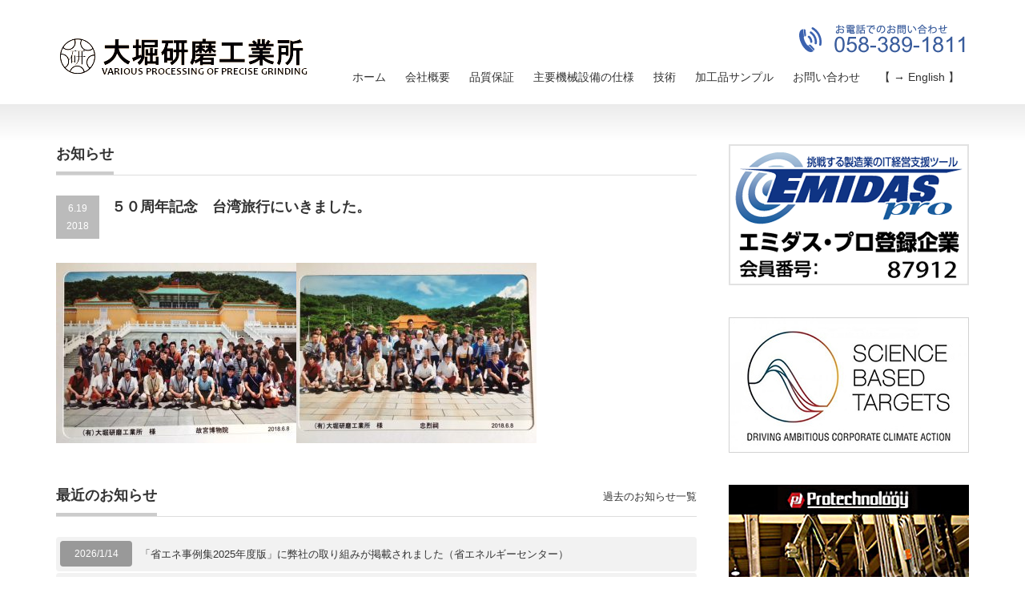

--- FILE ---
content_type: text/html; charset=UTF-8
request_url: https://www.ohorikenma.co.jp/news/%EF%BC%95%EF%BC%90%E5%91%A8%E5%B9%B4%E8%A8%98%E5%BF%B5%E3%80%80%E5%8F%B0%E6%B9%BE%E6%97%85%E8%A1%8C%E3%81%AB%E3%81%84%E3%81%8D%E3%81%BE%E3%81%97%E3%81%9F%E3%80%82
body_size: 11459
content:
<!DOCTYPE html PUBLIC "-//W3C//DTD XHTML 1.1//EN" "http://www.w3.org/TR/xhtml11/DTD/xhtml11.dtd">
<!--[if lt IE 9]><html xmlns="http://www.w3.org/1999/xhtml" class="ie"><![endif]-->
<!--[if (gt IE 9)|!(IE)]><!--><html xmlns="http://www.w3.org/1999/xhtml"><!--<![endif]-->
<head profile="http://gmpg.org/xfn/11">
<meta http-equiv="Content-Type" content="text/html; charset=UTF-8" />
<meta http-equiv="X-UA-Compatible" content="IE=edge,chrome=1" />
<meta name="viewport" content="width=device-width,initial-scale=1.0" />
<title>５０周年記念　台湾旅行にいきました。 - 大堀研磨工業所大堀研磨工業所</title>
<meta name="description" content="..." />
<link rel="alternate" type="application/rss+xml" title="大堀研磨工業所 RSS Feed" href="https://www.ohorikenma.co.jp/feed" />
<link rel="alternate" type="application/atom+xml" title="大堀研磨工業所 Atom Feed" href="https://www.ohorikenma.co.jp/feed/atom" /> 
<link rel="pingback" href="https://www.ohorikenma.co.jp/wp/xmlrpc.php" />


 
<meta name='robots' content='index, follow, max-image-preview:large, max-snippet:-1, max-video-preview:-1' />

	<!-- This site is optimized with the Yoast SEO plugin v26.7 - https://yoast.com/wordpress/plugins/seo/ -->
	<link rel="canonical" href="https://www.ohorikenma.co.jp/news/５０周年記念　台湾旅行にいきました。" />
	<meta property="og:locale" content="ja_JP" />
	<meta property="og:type" content="article" />
	<meta property="og:title" content="５０周年記念　台湾旅行にいきました。 - 大堀研磨工業所" />
	<meta property="og:url" content="https://www.ohorikenma.co.jp/news/５０周年記念　台湾旅行にいきました。" />
	<meta property="og:site_name" content="大堀研磨工業所" />
	<meta property="article:modified_time" content="2020-11-26T00:45:15+00:00" />
	<meta property="og:image" content="https://www.ohorikenma.co.jp/wp/wp-content/uploads/2018/06/2-1-300x225.jpg" />
	<meta name="twitter:card" content="summary_large_image" />
	<script type="application/ld+json" class="yoast-schema-graph">{"@context":"https://schema.org","@graph":[{"@type":"WebPage","@id":"https://www.ohorikenma.co.jp/news/%ef%bc%95%ef%bc%90%e5%91%a8%e5%b9%b4%e8%a8%98%e5%bf%b5%e3%80%80%e5%8f%b0%e6%b9%be%e6%97%85%e8%a1%8c%e3%81%ab%e3%81%84%e3%81%8d%e3%81%be%e3%81%97%e3%81%9f%e3%80%82","url":"https://www.ohorikenma.co.jp/news/%ef%bc%95%ef%bc%90%e5%91%a8%e5%b9%b4%e8%a8%98%e5%bf%b5%e3%80%80%e5%8f%b0%e6%b9%be%e6%97%85%e8%a1%8c%e3%81%ab%e3%81%84%e3%81%8d%e3%81%be%e3%81%97%e3%81%9f%e3%80%82","name":"５０周年記念　台湾旅行にいきました。 - 大堀研磨工業所","isPartOf":{"@id":"https://www.ohorikenma.co.jp/#website"},"primaryImageOfPage":{"@id":"https://www.ohorikenma.co.jp/news/%ef%bc%95%ef%bc%90%e5%91%a8%e5%b9%b4%e8%a8%98%e5%bf%b5%e3%80%80%e5%8f%b0%e6%b9%be%e6%97%85%e8%a1%8c%e3%81%ab%e3%81%84%e3%81%8d%e3%81%be%e3%81%97%e3%81%9f%e3%80%82#primaryimage"},"image":{"@id":"https://www.ohorikenma.co.jp/news/%ef%bc%95%ef%bc%90%e5%91%a8%e5%b9%b4%e8%a8%98%e5%bf%b5%e3%80%80%e5%8f%b0%e6%b9%be%e6%97%85%e8%a1%8c%e3%81%ab%e3%81%84%e3%81%8d%e3%81%be%e3%81%97%e3%81%9f%e3%80%82#primaryimage"},"thumbnailUrl":"https://www.ohorikenma.co.jp/wp/wp-content/uploads/2018/06/2-1-300x225.jpg","datePublished":"2018-06-19T06:59:17+00:00","dateModified":"2020-11-26T00:45:15+00:00","breadcrumb":{"@id":"https://www.ohorikenma.co.jp/news/%ef%bc%95%ef%bc%90%e5%91%a8%e5%b9%b4%e8%a8%98%e5%bf%b5%e3%80%80%e5%8f%b0%e6%b9%be%e6%97%85%e8%a1%8c%e3%81%ab%e3%81%84%e3%81%8d%e3%81%be%e3%81%97%e3%81%9f%e3%80%82#breadcrumb"},"inLanguage":"ja","potentialAction":[{"@type":"ReadAction","target":["https://www.ohorikenma.co.jp/news/%ef%bc%95%ef%bc%90%e5%91%a8%e5%b9%b4%e8%a8%98%e5%bf%b5%e3%80%80%e5%8f%b0%e6%b9%be%e6%97%85%e8%a1%8c%e3%81%ab%e3%81%84%e3%81%8d%e3%81%be%e3%81%97%e3%81%9f%e3%80%82"]}]},{"@type":"ImageObject","inLanguage":"ja","@id":"https://www.ohorikenma.co.jp/news/%ef%bc%95%ef%bc%90%e5%91%a8%e5%b9%b4%e8%a8%98%e5%bf%b5%e3%80%80%e5%8f%b0%e6%b9%be%e6%97%85%e8%a1%8c%e3%81%ab%e3%81%84%e3%81%8d%e3%81%be%e3%81%97%e3%81%9f%e3%80%82#primaryimage","url":"https://www.ohorikenma.co.jp/wp/wp-content/uploads/2018/06/2-1-300x225.jpg","contentUrl":"https://www.ohorikenma.co.jp/wp/wp-content/uploads/2018/06/2-1-300x225.jpg"},{"@type":"BreadcrumbList","@id":"https://www.ohorikenma.co.jp/news/%ef%bc%95%ef%bc%90%e5%91%a8%e5%b9%b4%e8%a8%98%e5%bf%b5%e3%80%80%e5%8f%b0%e6%b9%be%e6%97%85%e8%a1%8c%e3%81%ab%e3%81%84%e3%81%8d%e3%81%be%e3%81%97%e3%81%9f%e3%80%82#breadcrumb","itemListElement":[{"@type":"ListItem","position":1,"name":"ホーム","item":"https://www.ohorikenma.co.jp/"},{"@type":"ListItem","position":2,"name":"お知らせ","item":"https://www.ohorikenma.co.jp/news"},{"@type":"ListItem","position":3,"name":"５０周年記念　台湾旅行にいきました。"}]},{"@type":"WebSite","@id":"https://www.ohorikenma.co.jp/#website","url":"https://www.ohorikenma.co.jp/","name":"大堀研磨工業所","description":"","potentialAction":[{"@type":"SearchAction","target":{"@type":"EntryPoint","urlTemplate":"https://www.ohorikenma.co.jp/?s={search_term_string}"},"query-input":{"@type":"PropertyValueSpecification","valueRequired":true,"valueName":"search_term_string"}}],"inLanguage":"ja"}]}</script>
	<!-- / Yoast SEO plugin. -->


<link rel="alternate" title="oEmbed (JSON)" type="application/json+oembed" href="https://www.ohorikenma.co.jp/wp-json/oembed/1.0/embed?url=https%3A%2F%2Fwww.ohorikenma.co.jp%2Fnews%2F%25ef%25bc%2595%25ef%25bc%2590%25e5%2591%25a8%25e5%25b9%25b4%25e8%25a8%2598%25e5%25bf%25b5%25e3%2580%2580%25e5%258f%25b0%25e6%25b9%25be%25e6%2597%2585%25e8%25a1%258c%25e3%2581%25ab%25e3%2581%2584%25e3%2581%258d%25e3%2581%25be%25e3%2581%2597%25e3%2581%259f%25e3%2580%2582" />
<link rel="alternate" title="oEmbed (XML)" type="text/xml+oembed" href="https://www.ohorikenma.co.jp/wp-json/oembed/1.0/embed?url=https%3A%2F%2Fwww.ohorikenma.co.jp%2Fnews%2F%25ef%25bc%2595%25ef%25bc%2590%25e5%2591%25a8%25e5%25b9%25b4%25e8%25a8%2598%25e5%25bf%25b5%25e3%2580%2580%25e5%258f%25b0%25e6%25b9%25be%25e6%2597%2585%25e8%25a1%258c%25e3%2581%25ab%25e3%2581%2584%25e3%2581%258d%25e3%2581%25be%25e3%2581%2597%25e3%2581%259f%25e3%2580%2582&#038;format=xml" />
		<!-- This site uses the Google Analytics by MonsterInsights plugin v9.11.1 - Using Analytics tracking - https://www.monsterinsights.com/ -->
		<!-- Note: MonsterInsights is not currently configured on this site. The site owner needs to authenticate with Google Analytics in the MonsterInsights settings panel. -->
					<!-- No tracking code set -->
				<!-- / Google Analytics by MonsterInsights -->
		<style id='wp-img-auto-sizes-contain-inline-css' type='text/css'>
img:is([sizes=auto i],[sizes^="auto," i]){contain-intrinsic-size:3000px 1500px}
/*# sourceURL=wp-img-auto-sizes-contain-inline-css */
</style>
<style id='wp-emoji-styles-inline-css' type='text/css'>

	img.wp-smiley, img.emoji {
		display: inline !important;
		border: none !important;
		box-shadow: none !important;
		height: 1em !important;
		width: 1em !important;
		margin: 0 0.07em !important;
		vertical-align: -0.1em !important;
		background: none !important;
		padding: 0 !important;
	}
/*# sourceURL=wp-emoji-styles-inline-css */
</style>
<style id='wp-block-library-inline-css' type='text/css'>
:root{--wp-block-synced-color:#7a00df;--wp-block-synced-color--rgb:122,0,223;--wp-bound-block-color:var(--wp-block-synced-color);--wp-editor-canvas-background:#ddd;--wp-admin-theme-color:#007cba;--wp-admin-theme-color--rgb:0,124,186;--wp-admin-theme-color-darker-10:#006ba1;--wp-admin-theme-color-darker-10--rgb:0,107,160.5;--wp-admin-theme-color-darker-20:#005a87;--wp-admin-theme-color-darker-20--rgb:0,90,135;--wp-admin-border-width-focus:2px}@media (min-resolution:192dpi){:root{--wp-admin-border-width-focus:1.5px}}.wp-element-button{cursor:pointer}:root .has-very-light-gray-background-color{background-color:#eee}:root .has-very-dark-gray-background-color{background-color:#313131}:root .has-very-light-gray-color{color:#eee}:root .has-very-dark-gray-color{color:#313131}:root .has-vivid-green-cyan-to-vivid-cyan-blue-gradient-background{background:linear-gradient(135deg,#00d084,#0693e3)}:root .has-purple-crush-gradient-background{background:linear-gradient(135deg,#34e2e4,#4721fb 50%,#ab1dfe)}:root .has-hazy-dawn-gradient-background{background:linear-gradient(135deg,#faaca8,#dad0ec)}:root .has-subdued-olive-gradient-background{background:linear-gradient(135deg,#fafae1,#67a671)}:root .has-atomic-cream-gradient-background{background:linear-gradient(135deg,#fdd79a,#004a59)}:root .has-nightshade-gradient-background{background:linear-gradient(135deg,#330968,#31cdcf)}:root .has-midnight-gradient-background{background:linear-gradient(135deg,#020381,#2874fc)}:root{--wp--preset--font-size--normal:16px;--wp--preset--font-size--huge:42px}.has-regular-font-size{font-size:1em}.has-larger-font-size{font-size:2.625em}.has-normal-font-size{font-size:var(--wp--preset--font-size--normal)}.has-huge-font-size{font-size:var(--wp--preset--font-size--huge)}.has-text-align-center{text-align:center}.has-text-align-left{text-align:left}.has-text-align-right{text-align:right}.has-fit-text{white-space:nowrap!important}#end-resizable-editor-section{display:none}.aligncenter{clear:both}.items-justified-left{justify-content:flex-start}.items-justified-center{justify-content:center}.items-justified-right{justify-content:flex-end}.items-justified-space-between{justify-content:space-between}.screen-reader-text{border:0;clip-path:inset(50%);height:1px;margin:-1px;overflow:hidden;padding:0;position:absolute;width:1px;word-wrap:normal!important}.screen-reader-text:focus{background-color:#ddd;clip-path:none;color:#444;display:block;font-size:1em;height:auto;left:5px;line-height:normal;padding:15px 23px 14px;text-decoration:none;top:5px;width:auto;z-index:100000}html :where(.has-border-color){border-style:solid}html :where([style*=border-top-color]){border-top-style:solid}html :where([style*=border-right-color]){border-right-style:solid}html :where([style*=border-bottom-color]){border-bottom-style:solid}html :where([style*=border-left-color]){border-left-style:solid}html :where([style*=border-width]){border-style:solid}html :where([style*=border-top-width]){border-top-style:solid}html :where([style*=border-right-width]){border-right-style:solid}html :where([style*=border-bottom-width]){border-bottom-style:solid}html :where([style*=border-left-width]){border-left-style:solid}html :where(img[class*=wp-image-]){height:auto;max-width:100%}:where(figure){margin:0 0 1em}html :where(.is-position-sticky){--wp-admin--admin-bar--position-offset:var(--wp-admin--admin-bar--height,0px)}@media screen and (max-width:600px){html :where(.is-position-sticky){--wp-admin--admin-bar--position-offset:0px}}

/*# sourceURL=wp-block-library-inline-css */
</style><style id='global-styles-inline-css' type='text/css'>
:root{--wp--preset--aspect-ratio--square: 1;--wp--preset--aspect-ratio--4-3: 4/3;--wp--preset--aspect-ratio--3-4: 3/4;--wp--preset--aspect-ratio--3-2: 3/2;--wp--preset--aspect-ratio--2-3: 2/3;--wp--preset--aspect-ratio--16-9: 16/9;--wp--preset--aspect-ratio--9-16: 9/16;--wp--preset--color--black: #000000;--wp--preset--color--cyan-bluish-gray: #abb8c3;--wp--preset--color--white: #ffffff;--wp--preset--color--pale-pink: #f78da7;--wp--preset--color--vivid-red: #cf2e2e;--wp--preset--color--luminous-vivid-orange: #ff6900;--wp--preset--color--luminous-vivid-amber: #fcb900;--wp--preset--color--light-green-cyan: #7bdcb5;--wp--preset--color--vivid-green-cyan: #00d084;--wp--preset--color--pale-cyan-blue: #8ed1fc;--wp--preset--color--vivid-cyan-blue: #0693e3;--wp--preset--color--vivid-purple: #9b51e0;--wp--preset--gradient--vivid-cyan-blue-to-vivid-purple: linear-gradient(135deg,rgb(6,147,227) 0%,rgb(155,81,224) 100%);--wp--preset--gradient--light-green-cyan-to-vivid-green-cyan: linear-gradient(135deg,rgb(122,220,180) 0%,rgb(0,208,130) 100%);--wp--preset--gradient--luminous-vivid-amber-to-luminous-vivid-orange: linear-gradient(135deg,rgb(252,185,0) 0%,rgb(255,105,0) 100%);--wp--preset--gradient--luminous-vivid-orange-to-vivid-red: linear-gradient(135deg,rgb(255,105,0) 0%,rgb(207,46,46) 100%);--wp--preset--gradient--very-light-gray-to-cyan-bluish-gray: linear-gradient(135deg,rgb(238,238,238) 0%,rgb(169,184,195) 100%);--wp--preset--gradient--cool-to-warm-spectrum: linear-gradient(135deg,rgb(74,234,220) 0%,rgb(151,120,209) 20%,rgb(207,42,186) 40%,rgb(238,44,130) 60%,rgb(251,105,98) 80%,rgb(254,248,76) 100%);--wp--preset--gradient--blush-light-purple: linear-gradient(135deg,rgb(255,206,236) 0%,rgb(152,150,240) 100%);--wp--preset--gradient--blush-bordeaux: linear-gradient(135deg,rgb(254,205,165) 0%,rgb(254,45,45) 50%,rgb(107,0,62) 100%);--wp--preset--gradient--luminous-dusk: linear-gradient(135deg,rgb(255,203,112) 0%,rgb(199,81,192) 50%,rgb(65,88,208) 100%);--wp--preset--gradient--pale-ocean: linear-gradient(135deg,rgb(255,245,203) 0%,rgb(182,227,212) 50%,rgb(51,167,181) 100%);--wp--preset--gradient--electric-grass: linear-gradient(135deg,rgb(202,248,128) 0%,rgb(113,206,126) 100%);--wp--preset--gradient--midnight: linear-gradient(135deg,rgb(2,3,129) 0%,rgb(40,116,252) 100%);--wp--preset--font-size--small: 13px;--wp--preset--font-size--medium: 20px;--wp--preset--font-size--large: 36px;--wp--preset--font-size--x-large: 42px;--wp--preset--spacing--20: 0.44rem;--wp--preset--spacing--30: 0.67rem;--wp--preset--spacing--40: 1rem;--wp--preset--spacing--50: 1.5rem;--wp--preset--spacing--60: 2.25rem;--wp--preset--spacing--70: 3.38rem;--wp--preset--spacing--80: 5.06rem;--wp--preset--shadow--natural: 6px 6px 9px rgba(0, 0, 0, 0.2);--wp--preset--shadow--deep: 12px 12px 50px rgba(0, 0, 0, 0.4);--wp--preset--shadow--sharp: 6px 6px 0px rgba(0, 0, 0, 0.2);--wp--preset--shadow--outlined: 6px 6px 0px -3px rgb(255, 255, 255), 6px 6px rgb(0, 0, 0);--wp--preset--shadow--crisp: 6px 6px 0px rgb(0, 0, 0);}:where(.is-layout-flex){gap: 0.5em;}:where(.is-layout-grid){gap: 0.5em;}body .is-layout-flex{display: flex;}.is-layout-flex{flex-wrap: wrap;align-items: center;}.is-layout-flex > :is(*, div){margin: 0;}body .is-layout-grid{display: grid;}.is-layout-grid > :is(*, div){margin: 0;}:where(.wp-block-columns.is-layout-flex){gap: 2em;}:where(.wp-block-columns.is-layout-grid){gap: 2em;}:where(.wp-block-post-template.is-layout-flex){gap: 1.25em;}:where(.wp-block-post-template.is-layout-grid){gap: 1.25em;}.has-black-color{color: var(--wp--preset--color--black) !important;}.has-cyan-bluish-gray-color{color: var(--wp--preset--color--cyan-bluish-gray) !important;}.has-white-color{color: var(--wp--preset--color--white) !important;}.has-pale-pink-color{color: var(--wp--preset--color--pale-pink) !important;}.has-vivid-red-color{color: var(--wp--preset--color--vivid-red) !important;}.has-luminous-vivid-orange-color{color: var(--wp--preset--color--luminous-vivid-orange) !important;}.has-luminous-vivid-amber-color{color: var(--wp--preset--color--luminous-vivid-amber) !important;}.has-light-green-cyan-color{color: var(--wp--preset--color--light-green-cyan) !important;}.has-vivid-green-cyan-color{color: var(--wp--preset--color--vivid-green-cyan) !important;}.has-pale-cyan-blue-color{color: var(--wp--preset--color--pale-cyan-blue) !important;}.has-vivid-cyan-blue-color{color: var(--wp--preset--color--vivid-cyan-blue) !important;}.has-vivid-purple-color{color: var(--wp--preset--color--vivid-purple) !important;}.has-black-background-color{background-color: var(--wp--preset--color--black) !important;}.has-cyan-bluish-gray-background-color{background-color: var(--wp--preset--color--cyan-bluish-gray) !important;}.has-white-background-color{background-color: var(--wp--preset--color--white) !important;}.has-pale-pink-background-color{background-color: var(--wp--preset--color--pale-pink) !important;}.has-vivid-red-background-color{background-color: var(--wp--preset--color--vivid-red) !important;}.has-luminous-vivid-orange-background-color{background-color: var(--wp--preset--color--luminous-vivid-orange) !important;}.has-luminous-vivid-amber-background-color{background-color: var(--wp--preset--color--luminous-vivid-amber) !important;}.has-light-green-cyan-background-color{background-color: var(--wp--preset--color--light-green-cyan) !important;}.has-vivid-green-cyan-background-color{background-color: var(--wp--preset--color--vivid-green-cyan) !important;}.has-pale-cyan-blue-background-color{background-color: var(--wp--preset--color--pale-cyan-blue) !important;}.has-vivid-cyan-blue-background-color{background-color: var(--wp--preset--color--vivid-cyan-blue) !important;}.has-vivid-purple-background-color{background-color: var(--wp--preset--color--vivid-purple) !important;}.has-black-border-color{border-color: var(--wp--preset--color--black) !important;}.has-cyan-bluish-gray-border-color{border-color: var(--wp--preset--color--cyan-bluish-gray) !important;}.has-white-border-color{border-color: var(--wp--preset--color--white) !important;}.has-pale-pink-border-color{border-color: var(--wp--preset--color--pale-pink) !important;}.has-vivid-red-border-color{border-color: var(--wp--preset--color--vivid-red) !important;}.has-luminous-vivid-orange-border-color{border-color: var(--wp--preset--color--luminous-vivid-orange) !important;}.has-luminous-vivid-amber-border-color{border-color: var(--wp--preset--color--luminous-vivid-amber) !important;}.has-light-green-cyan-border-color{border-color: var(--wp--preset--color--light-green-cyan) !important;}.has-vivid-green-cyan-border-color{border-color: var(--wp--preset--color--vivid-green-cyan) !important;}.has-pale-cyan-blue-border-color{border-color: var(--wp--preset--color--pale-cyan-blue) !important;}.has-vivid-cyan-blue-border-color{border-color: var(--wp--preset--color--vivid-cyan-blue) !important;}.has-vivid-purple-border-color{border-color: var(--wp--preset--color--vivid-purple) !important;}.has-vivid-cyan-blue-to-vivid-purple-gradient-background{background: var(--wp--preset--gradient--vivid-cyan-blue-to-vivid-purple) !important;}.has-light-green-cyan-to-vivid-green-cyan-gradient-background{background: var(--wp--preset--gradient--light-green-cyan-to-vivid-green-cyan) !important;}.has-luminous-vivid-amber-to-luminous-vivid-orange-gradient-background{background: var(--wp--preset--gradient--luminous-vivid-amber-to-luminous-vivid-orange) !important;}.has-luminous-vivid-orange-to-vivid-red-gradient-background{background: var(--wp--preset--gradient--luminous-vivid-orange-to-vivid-red) !important;}.has-very-light-gray-to-cyan-bluish-gray-gradient-background{background: var(--wp--preset--gradient--very-light-gray-to-cyan-bluish-gray) !important;}.has-cool-to-warm-spectrum-gradient-background{background: var(--wp--preset--gradient--cool-to-warm-spectrum) !important;}.has-blush-light-purple-gradient-background{background: var(--wp--preset--gradient--blush-light-purple) !important;}.has-blush-bordeaux-gradient-background{background: var(--wp--preset--gradient--blush-bordeaux) !important;}.has-luminous-dusk-gradient-background{background: var(--wp--preset--gradient--luminous-dusk) !important;}.has-pale-ocean-gradient-background{background: var(--wp--preset--gradient--pale-ocean) !important;}.has-electric-grass-gradient-background{background: var(--wp--preset--gradient--electric-grass) !important;}.has-midnight-gradient-background{background: var(--wp--preset--gradient--midnight) !important;}.has-small-font-size{font-size: var(--wp--preset--font-size--small) !important;}.has-medium-font-size{font-size: var(--wp--preset--font-size--medium) !important;}.has-large-font-size{font-size: var(--wp--preset--font-size--large) !important;}.has-x-large-font-size{font-size: var(--wp--preset--font-size--x-large) !important;}
/*# sourceURL=global-styles-inline-css */
</style>

<style id='classic-theme-styles-inline-css' type='text/css'>
/*! This file is auto-generated */
.wp-block-button__link{color:#fff;background-color:#32373c;border-radius:9999px;box-shadow:none;text-decoration:none;padding:calc(.667em + 2px) calc(1.333em + 2px);font-size:1.125em}.wp-block-file__button{background:#32373c;color:#fff;text-decoration:none}
/*# sourceURL=/wp-includes/css/classic-themes.min.css */
</style>
<link rel='stylesheet' id='easy-facebook-likebox-custom-fonts-css' href='https://www.ohorikenma.co.jp/wp/wp-content/plugins/easy-facebook-likebox/frontend/assets/css/esf-custom-fonts.css?ver=6.9' type='text/css' media='all' />
<link rel='stylesheet' id='easy-facebook-likebox-popup-styles-css' href='https://www.ohorikenma.co.jp/wp/wp-content/plugins/easy-facebook-likebox/facebook/frontend/assets/css/esf-free-popup.css?ver=6.7.2' type='text/css' media='all' />
<link rel='stylesheet' id='easy-facebook-likebox-frontend-css' href='https://www.ohorikenma.co.jp/wp/wp-content/plugins/easy-facebook-likebox/facebook/frontend/assets/css/easy-facebook-likebox-frontend.css?ver=6.7.2' type='text/css' media='all' />
<link rel='stylesheet' id='easy-facebook-likebox-customizer-style-css' href='https://www.ohorikenma.co.jp/wp/wp-admin/admin-ajax.php?action=easy-facebook-likebox-customizer-style&#038;ver=6.7.2' type='text/css' media='all' />
<link rel='stylesheet' id='sow-image-default-8b5b6f678277-css' href='https://www.ohorikenma.co.jp/wp/wp-content/uploads/siteorigin-widgets/sow-image-default-8b5b6f678277.css?ver=6.9' type='text/css' media='all' />
<link rel='stylesheet' id='sow-image-default-dbf295114b96-css' href='https://www.ohorikenma.co.jp/wp/wp-content/uploads/siteorigin-widgets/sow-image-default-dbf295114b96.css?ver=6.9' type='text/css' media='all' />
<link rel='stylesheet' id='sow-image-default-c67d20f9f743-css' href='https://www.ohorikenma.co.jp/wp/wp-content/uploads/siteorigin-widgets/sow-image-default-c67d20f9f743.css?ver=6.9' type='text/css' media='all' />
<link rel='stylesheet' id='esf-custom-fonts-css' href='https://www.ohorikenma.co.jp/wp/wp-content/plugins/easy-facebook-likebox/frontend/assets/css/esf-custom-fonts.css?ver=6.9' type='text/css' media='all' />
<link rel='stylesheet' id='esf-insta-frontend-css' href='https://www.ohorikenma.co.jp/wp/wp-content/plugins/easy-facebook-likebox//instagram/frontend/assets/css/esf-insta-frontend.css?ver=6.9' type='text/css' media='all' />
<link rel='stylesheet' id='esf-insta-customizer-style-css' href='https://www.ohorikenma.co.jp/wp/wp-admin/admin-ajax.php?action=esf-insta-customizer-style&#038;ver=6.9' type='text/css' media='all' />
<script type="text/javascript" src="https://www.ohorikenma.co.jp/wp/wp-includes/js/jquery/jquery.min.js?ver=3.7.1" id="jquery-core-js"></script>
<script type="text/javascript" src="https://www.ohorikenma.co.jp/wp/wp-includes/js/jquery/jquery-migrate.min.js?ver=3.4.1" id="jquery-migrate-js"></script>
<script type="text/javascript" src="https://www.ohorikenma.co.jp/wp/wp-content/plugins/easy-facebook-likebox/facebook/frontend/assets/js/esf-free-popup.min.js?ver=6.7.2" id="easy-facebook-likebox-popup-script-js"></script>
<script type="text/javascript" id="easy-facebook-likebox-public-script-js-extra">
/* <![CDATA[ */
var public_ajax = {"ajax_url":"https://www.ohorikenma.co.jp/wp/wp-admin/admin-ajax.php","efbl_is_fb_pro":""};
//# sourceURL=easy-facebook-likebox-public-script-js-extra
/* ]]> */
</script>
<script type="text/javascript" src="https://www.ohorikenma.co.jp/wp/wp-content/plugins/easy-facebook-likebox/facebook/frontend/assets/js/public.js?ver=6.7.2" id="easy-facebook-likebox-public-script-js"></script>
<script type="text/javascript" src="https://www.ohorikenma.co.jp/wp/wp-content/plugins/easy-facebook-likebox/frontend/assets/js/imagesloaded.pkgd.min.js?ver=6.9" id="imagesloaded.pkgd.min-js"></script>
<script type="text/javascript" id="esf-insta-public-js-extra">
/* <![CDATA[ */
var esf_insta = {"ajax_url":"https://www.ohorikenma.co.jp/wp/wp-admin/admin-ajax.php","version":"free","nonce":"43202cc2ce"};
//# sourceURL=esf-insta-public-js-extra
/* ]]> */
</script>
<script type="text/javascript" src="https://www.ohorikenma.co.jp/wp/wp-content/plugins/easy-facebook-likebox//instagram/frontend/assets/js/esf-insta-public.js?ver=1" id="esf-insta-public-js"></script>
<link rel="https://api.w.org/" href="https://www.ohorikenma.co.jp/wp-json/" /><link rel='shortlink' href='https://www.ohorikenma.co.jp/?p=427' />
<style id="sccss">.ngg-gallery-thumbnail-box {
	margin-right: 0px !important;
	margin-bottom: 10px !important;
  	font-size: 12px;
}
.contact_submit {
	text-align: center;
	padding-top: 10px;
	padding-right: 10px;
	padding-bottom: 30px;
	padding-left: 10px;
}
.contact_submit input {
	font-size: 1.2em;
	padding-left: 16px;
	padding-right: 16px;
	padding-top: 4px;
	padding-bottom: 4px;
	margin-left: 3px;
	margin-right: 3px;
}

#global_menu li a {
    padding: 0 12px;
}</style>
<link rel="stylesheet" href="https://www.ohorikenma.co.jp/wp/wp-content/themes/precious_tcd019/style.css?ver=2.0" type="text/css" />
<link rel="stylesheet" href="https://www.ohorikenma.co.jp/wp/wp-content/themes/precious_tcd019/comment-style.css?ver=2.0" type="text/css" />

<link rel="stylesheet" media="screen and (min-width:641px)" href="https://www.ohorikenma.co.jp/wp/wp-content/themes/precious_tcd019/style_pc.css?ver=2.0" type="text/css" />
<link rel="stylesheet" media="screen and (max-width:640px)" href="https://www.ohorikenma.co.jp/wp/wp-content/themes/precious_tcd019/style_sp.css?ver=2.0" type="text/css" />

<link rel="stylesheet" href="https://www.ohorikenma.co.jp/wp/wp-content/themes/precious_tcd019/japanese.css?ver=2.0" type="text/css" />

<script type="text/javascript" src="https://www.ohorikenma.co.jp/wp/wp-content/themes/precious_tcd019/js/jscript.js?ver=2.0"></script>
<script type="text/javascript" src="https://www.ohorikenma.co.jp/wp/wp-content/themes/precious_tcd019/js/scroll.js?ver=2.0"></script>
<script type="text/javascript" src="https://www.ohorikenma.co.jp/wp/wp-content/themes/precious_tcd019/js/comment.js?ver=2.0"></script>
<script type="text/javascript" src="https://www.ohorikenma.co.jp/wp/wp-content/themes/precious_tcd019/js/rollover.js?ver=2.0"></script>
<!--[if lt IE 9]>
<link id="stylesheet" rel="stylesheet" href="https://www.ohorikenma.co.jp/wp/wp-content/themes/precious_tcd019/style_pc.css?ver=2.0" type="text/css" />
<script type="text/javascript" src="https://www.ohorikenma.co.jp/wp/wp-content/themes/precious_tcd019/js/ie.js?ver=2.0"></script>
<link rel="stylesheet" href="https://www.ohorikenma.co.jp/wp/wp-content/themes/precious_tcd019/ie.css" type="text/css" />
<![endif]-->

<style type="text/css">
body { font-size:16px; }

a:hover { color:#00A2D9; }

.page_navi a:hover, #post_pagination a:hover, #wp-calendar td a:hover, .pc #return_top:hover,
 #wp-calendar #prev a:hover, #wp-calendar #next a:hover, #footer #wp-calendar td a:hover, .widget_search #search-btn input:hover, .widget_search #searchsubmit:hover, .tcdw_category_list_widget a:hover, .tcdw_news_list_widget .month, .tcd_menu_widget a:hover, .tcd_menu_widget li.current-menu-item a, #submit_comment:hover, .google_search #search_button:hover
  { background-color:#00A2D9; }

#guest_info input:focus, #comment_textarea textarea:focus
  { border-color:#00A2D9; }

</style>


<!-- Global site tag (gtag.js) - Google Analytics -->
<script async src="https://www.googletagmanager.com/gtag/js?id=UA-135074576-2"></script>
<script>
  window.dataLayer = window.dataLayer || [];
  function gtag(){dataLayer.push(arguments);}
  gtag('js', new Date());

  gtag('config', 'UA-135074576-2');
</script>
<script type="text/javascript">
<!--
document.write("<img src='//www.nc-net.or.jp/al.php?id=87912&v=2.1&amp;r=" + escape(document.referrer) + "' style=\"height: 1px; width: 1px;\">");
//-->
</script>
<noscript>
<img src='//www.nc-net.or.jp/al.php?id=87912&v=2.1' style="height: 1px; width: 1px;">
</noscript>
</head>
<body data-rsssl=1 class="wp-singular news-template-default single single-news postid-427 wp-theme-precious_tcd019">

 <div id="header_wrap">
  <div id="header" class="clearfix">

   <!-- logo -->
   <h1 id="logo_image" style="top:24px; left:0px;"><a href=" https://www.ohorikenma.co.jp/" title="大堀研磨工業所"><img src="https://www.ohorikenma.co.jp/wp/wp-content/uploads/tcd-w/logo.png?1769253094" alt="大堀研磨工業所" title="大堀研磨工業所" /></a></h1>

   <!-- global menu -->
   <a href="#" class="menu_button">menu</a>
   <div id="global_menu" class="clearfix">
    <ul id="menu-header_menu" class="menu"><li id="menu-item-24" class="menu-item menu-item-type-custom menu-item-object-custom menu-item-home menu-item-24"><a href="https://www.ohorikenma.co.jp/">ホーム</a></li>
<li id="menu-item-28" class="menu-item menu-item-type-post_type menu-item-object-page menu-item-has-children menu-item-28"><a href="https://www.ohorikenma.co.jp/about.html">会社概要</a>
<ul class="sub-menu">
	<li id="menu-item-29" class="menu-item menu-item-type-post_type menu-item-object-page menu-item-29"><a href="https://www.ohorikenma.co.jp/about/message.html">ごあいさつ</a></li>
	<li id="menu-item-300" class="menu-item menu-item-type-post_type menu-item-object-page menu-item-300"><a href="https://www.ohorikenma.co.jp/about/policy.html">経営理念</a></li>
	<li id="menu-item-30" class="menu-item menu-item-type-post_type menu-item-object-page menu-item-30"><a href="https://www.ohorikenma.co.jp/about/principles.html">行動指針</a></li>
	<li id="menu-item-33" class="menu-item menu-item-type-post_type menu-item-object-page menu-item-33"><a href="https://www.ohorikenma.co.jp/recruit.html">採用情報</a></li>
</ul>
</li>
<li id="menu-item-32" class="menu-item menu-item-type-post_type menu-item-object-page menu-item-32"><a href="https://www.ohorikenma.co.jp/quality.html">品質保証</a></li>
<li id="menu-item-26" class="menu-item menu-item-type-post_type menu-item-object-page menu-item-has-children menu-item-26"><a href="https://www.ohorikenma.co.jp/equipment_ov.html">主要機械設備の仕様</a>
<ul class="sub-menu">
	<li id="menu-item-27" class="menu-item menu-item-type-post_type menu-item-object-page menu-item-27"><a href="https://www.ohorikenma.co.jp/equipment_ov/equipment.html">設備と現場風景</a></li>
</ul>
</li>
<li id="menu-item-422" class="menu-item menu-item-type-custom menu-item-object-custom menu-item-422"><a target="_blank" href="https://www.nc-net.or.jp/company/87912/">技術</a></li>
<li id="menu-item-31" class="menu-item menu-item-type-post_type menu-item-object-page menu-item-31"><a href="https://www.ohorikenma.co.jp/sample.html">加工品サンプル</a></li>
<li id="menu-item-25" class="menu-item menu-item-type-post_type menu-item-object-page menu-item-25"><a href="https://www.ohorikenma.co.jp/contact.html">お問い合わせ</a></li>
<li id="menu-item-289" class="menu-item menu-item-type-custom menu-item-object-custom menu-item-289"><a target="_blank" href="https://www.ohorigrinding.com/">【 → English 】</a></li>
</ul>   </div>

  </div><!-- END #header -->
 </div><!-- END #header_wrap -->

 
 <div id="main_contents_wrap">
  <div id="main_contents" class="clearfix">
<div id="main_col">

 
 <h2 class="headline1"><span>お知らせ</span></h2>

 <div id="post_title" class="clearfix">
  <p class="post_date"><span class="date">6.19</span><span class="month">2018</span></p>
  <h2>５０周年記念　台湾旅行にいきました。</h2>
 </div>

 <div class="post clearfix">

  <p><a href="https://www.ohorikenma.co.jp/wp/wp-content/uploads/2018/06/2-1.jpg"><img fetchpriority="high" decoding="async" width="300" height="225" class="alignnone size-medium wp-image-735" alt="" src="https://www.ohorikenma.co.jp/wp/wp-content/uploads/2018/06/2-1-300x225.jpg" srcset="https://www.ohorikenma.co.jp/wp/wp-content/uploads/2018/06/2-1-300x225.jpg 300w, https://www.ohorikenma.co.jp/wp/wp-content/uploads/2018/06/2-1.jpg 640w" sizes="(max-width: 300px) 100vw, 300px" /></a><a href="https://www.ohorikenma.co.jp/wp/wp-content/uploads/2018/06/1.jpg"><img decoding="async" width="300" height="225" class="alignnone size-medium wp-image-737" alt="" src="https://www.ohorikenma.co.jp/wp/wp-content/uploads/2018/06/1-300x225.jpg" srcset="https://www.ohorikenma.co.jp/wp/wp-content/uploads/2018/06/1-300x225.jpg 300w, https://www.ohorikenma.co.jp/wp/wp-content/uploads/2018/06/1.jpg 640w" sizes="(max-width: 300px) 100vw, 300px" /></a></p>
  
 </div><!-- END .post -->

 
 <!-- index news -->
 <div id="index_news">
  <h3 class="headline1"><span>最近のお知らせ</span></h3>
  <ol class="clearfix">
      <li class="clearfix">
    <p class="date">2026/1/14</p>
    <p class="title"><a href="https://www.ohorikenma.co.jp/news/%e7%9c%81%e3%82%a8%e3%83%8d%e4%ba%8b%e4%be%8b%e9%9b%862025%e5%b9%b4%e5%ba%a6%e7%89%88%e3%81%ab%e5%bc%8a%e7%a4%be%e3%81%ae%e5%8f%96%e3%82%8a%e7%b5%84%e3%81%bf%e3%81%8c%e6%8e%b2%e8%bc%89%e3%81%95">「省エネ事例集2025年度版」に弊社の取り組みが掲載されました（省エネルギーセンター）</a></p>
   </li>
      <li class="clearfix">
    <p class="date">2025/10/31</p>
    <p class="title"><a href="https://www.ohorikenma.co.jp/news/%e3%80%8c%e4%ba%8b%e6%a5%ad%e7%b6%99%e7%b6%9a%e5%8a%9b%e5%bc%b7%e5%8c%96%e8%a8%88%e7%94%bb%e3%80%8d%e3%81%8c%e8%aa%8d%e5%ae%9a%e3%81%95%e3%82%8c%e3%81%be%e3%81%97%e3%81%9f">「事業継続力強化計画」が認定されました。</a></p>
   </li>
      <li class="clearfix">
    <p class="date">2025/10/31</p>
    <p class="title"><a href="https://www.ohorikenma.co.jp/news/%e4%b8%89%e6%ac%a1%e5%85%83%e5%ba%a7%e6%a8%99%e6%b8%ac%e5%ae%9a%e6%a9%9f%ef%bc%88%e6%9d%b1%e4%ba%ac%e7%b2%be%e5%af%86-zeiss-contura%e3%82%92%e5%a2%97%e8%a8%ad%e3%81%97%e3%81%be%e3%81%97%e3%81%9f">三次元座標測定機（東京精密 ZEISS CONTURA)を増設しました。</a></p>
   </li>
      <li class="clearfix">
    <p class="date">2025/10/6</p>
    <p class="title"><a href="https://www.ohorikenma.co.jp/news/%e3%83%a1%e3%83%83%e3%82%bb%e5%90%8d%e5%8f%a4%e5%b1%8b2025%e3%81%ab%e5%87%ba%e5%b1%95%e3%81%97%e3%81%be%e3%81%99%e3%80%82%e3%80%90%e3%83%9d%e3%83%bc%e3%83%88%e3%83%a1%e3%83%83%e3%82%bb%e3%81%aa">メッセ名古屋2025に出展しました。【ポートメッセなごや】2025年11月5日（水）～7日（金）</a></p>
   </li>
      <li class="clearfix">
    <p class="date">2025/9/8</p>
    <p class="title"><a href="https://www.ohorikenma.co.jp/news/%e7%ac%ac20%e5%9b%9e-%e3%81%97%e3%82%93%e3%81%8d%e3%82%93-%e3%80%8c%e3%83%93%e3%82%b8%e3%83%8d%e3%82%b9%e3%83%95%e3%82%a7%e3%82%a22025%e3%80%8d%ef%bc%8d%e3%83%9d%e3%83%bc%e3%83%88%e3%83%a1%e3%83%83">第20回 しんきん 「ビジネスフェア2025」－ポートメッセなごや2025年10月10日（金）</a></p>
   </li>
      <li class="clearfix">
    <p class="date">2025/8/27</p>
    <p class="title"><a href="https://www.ohorikenma.co.jp/news/%e3%82%a8%e3%82%a2%e3%83%ad%e3%83%9e%e3%83%bc%e3%83%88%e5%90%8d%e5%8f%a4%e5%b1%8b2025%e3%81%ab%e5%87%ba%e5%b1%95%e3%81%97%e3%81%be%e3%81%99%e3%80%822025%e5%b9%b49%e6%9c%8824%e6%97%a5%e6%b0%b4">エアロマート名古屋2025に出展しました。2025年9月24日(水) – 26日(金)ポートメッセ名古屋</a></p>
   </li>
     </ol>
  <div class="index_archive_link"><a href="https://www.ohorikenma.co.jp/news">過去のお知らせ一覧</a></div>
 </div><!-- END #index_news -->

  <!-- footer banner -->
 
</div><!-- END #main_col -->


<div id="side_col">

 <div class="side_widget clearfix widget_sow-image" id="sow-image-13">
<div
			
			class="so-widget-sow-image so-widget-sow-image-default-8b5b6f678277"
			
		>
<div class="sow-image-container">
			<a href="https://www.nc-net.or.jp/company/87912/"
			target="_blank" rel="noopener noreferrer" 		>
			<img 
	src="https://www.ohorikenma.co.jp/wp/wp-content/uploads/2016/03/emidas_bnr.png" width="300" height="176" sizes="(max-width: 300px) 100vw, 300px" alt="エミダスプロ" decoding="async" loading="lazy" 		class="so-widget-image"/>
			</a></div>

</div></div>
<div class="side_widget clearfix widget_sow-image" id="sow-image-39">
<div
			
			class="so-widget-sow-image so-widget-sow-image-default-8b5b6f678277"
			
		>
<div class="sow-image-container">
			<a href="https://www.ohorikenma.co.jp/wp/wp-content/uploads/2023/07/SBTi_20230525.pdf"
			target="_blank" rel="noopener noreferrer" 		>
			<img 
	src="https://www.ohorikenma.co.jp/wp/wp-content/uploads/2023/07/stb_bnr.jpg" width="300" height="169" sizes="(max-width: 300px) 100vw, 300px" alt="" decoding="async" loading="lazy" 		class="so-widget-image"/>
			</a></div>

</div></div>
<div class="side_widget clearfix widget_sow-image" id="sow-image-3">
<div
			
			class="so-widget-sow-image so-widget-sow-image-default-dbf295114b96"
			
		>
<div class="sow-image-container">
			<a href="http://protechnology.jp/companies/parts-manufacturing/precision-grinding-technology/"
			target="_blank" rel="noopener noreferrer" 		>
			<img 
	src="https://www.ohorikenma.co.jp/wp/wp-content/uploads/2016/02/protechnology.jpg" width="270" height="225" sizes="(max-width: 270px) 100vw, 270px" alt="" decoding="async" loading="lazy" 		class="so-widget-image"/>
			</a></div>

</div></div>
<div class="side_widget clearfix widget_text" id="text-10">
<h3 class="side_headline"><span>会社所在地</span></h3>
			<div class="textwidget">本社・工場<br>
〒504-0842 岐阜県各務原市蘇原寺島町1丁目9番地<br>
TEL （058）389-1811 / FAX（058）389-1812<br>
Email : <a href="mailto:info@ohorikenma.co.jp">info@ohorikenma.co.jp</a><br>
<br>
<br>
第二工場<br>
〒504-0842 岐阜県各務原市蘇原寺島町1丁目1の1</div>
		</div>
<div class="side_widget clearfix widget_text" id="text-11">
<h3 class="side_headline"><span>リンク</span></h3>
			<div class="textwidget"><ul>
<li><a href="https://www.gacct.org/" target="_blank">GACCT(岐阜航空機部品クラスター）</a></li>
<li><a href="http://japan-parts.org/" target="_blank">中部部品加工協会</a></li>
<li><a href="https://monodukuri-united.com/" target="_blank">中部ものづくりUNITED</a></li>
<li><a href="https://www.c-astec.jp.net/" target="_blank">社団法人中部航空宇宙技術センター</a></li>
<li><a href="https://www.lets-gifu.com/" target="_blank">岐阜のクチコミ情報ポータルサイト-レッツぎふ</a></li>
<li><a href="https://www.nagoyaprecisionindustries.com/" target="_blank">Swiss-GN Business Networking Forum</a></li>
</ul></div>
		</div>

</div>

  </div><!-- END #main_contents -->
 </div><!-- END #main_contents_wrap -->

 <a id="return_top" href="#header">ページ上部へ戻る</a>

   

 <div id="copyright">
  <div id="copyright_inner" class="clearfix">

   <!-- global menu -->
   
   <!-- social button -->
      <ul id="social_link" class="clearfix">
        <li class="rss"><a class="target_blank" href="https://www.ohorikenma.co.jp/feed">RSS</a></li>
                <li class="facebook"><a class="target_blank" href="https://www.facebook.com/ohorikenmaseimitukakou/">facebook</a></li>
       </ul>
   
   <p>Copyright &copy;&nbsp; <a href="https://www.ohorikenma.co.jp/">大堀研磨工業所</a></p>

  </div>
 </div>

  <!-- facebook share button code -->
 <div id="fb-root"></div>
 <script>
 (function(d, s, id) {
   var js, fjs = d.getElementsByTagName(s)[0];
   if (d.getElementById(id)) return;
   js = d.createElement(s); js.id = id;
   js.src = "//connect.facebook.net/ja_JP/sdk.js#xfbml=1&version=v2.5";
   fjs.parentNode.insertBefore(js, fjs);
 }(document, 'script', 'facebook-jssdk'));
 </script>
 
<script type="speculationrules">
{"prefetch":[{"source":"document","where":{"and":[{"href_matches":"/*"},{"not":{"href_matches":["/wp/wp-*.php","/wp/wp-admin/*","/wp/wp-content/uploads/*","/wp/wp-content/*","/wp/wp-content/plugins/*","/wp/wp-content/themes/precious_tcd019/*","/*\\?(.+)"]}},{"not":{"selector_matches":"a[rel~=\"nofollow\"]"}},{"not":{"selector_matches":".no-prefetch, .no-prefetch a"}}]},"eagerness":"conservative"}]}
</script>
<script type="text/javascript" src="https://www.ohorikenma.co.jp/wp/wp-includes/js/comment-reply.min.js?ver=6.9" id="comment-reply-js" async="async" data-wp-strategy="async" fetchpriority="low"></script>
<script id="wp-emoji-settings" type="application/json">
{"baseUrl":"https://s.w.org/images/core/emoji/17.0.2/72x72/","ext":".png","svgUrl":"https://s.w.org/images/core/emoji/17.0.2/svg/","svgExt":".svg","source":{"concatemoji":"https://www.ohorikenma.co.jp/wp/wp-includes/js/wp-emoji-release.min.js?ver=6.9"}}
</script>
<script type="module">
/* <![CDATA[ */
/*! This file is auto-generated */
const a=JSON.parse(document.getElementById("wp-emoji-settings").textContent),o=(window._wpemojiSettings=a,"wpEmojiSettingsSupports"),s=["flag","emoji"];function i(e){try{var t={supportTests:e,timestamp:(new Date).valueOf()};sessionStorage.setItem(o,JSON.stringify(t))}catch(e){}}function c(e,t,n){e.clearRect(0,0,e.canvas.width,e.canvas.height),e.fillText(t,0,0);t=new Uint32Array(e.getImageData(0,0,e.canvas.width,e.canvas.height).data);e.clearRect(0,0,e.canvas.width,e.canvas.height),e.fillText(n,0,0);const a=new Uint32Array(e.getImageData(0,0,e.canvas.width,e.canvas.height).data);return t.every((e,t)=>e===a[t])}function p(e,t){e.clearRect(0,0,e.canvas.width,e.canvas.height),e.fillText(t,0,0);var n=e.getImageData(16,16,1,1);for(let e=0;e<n.data.length;e++)if(0!==n.data[e])return!1;return!0}function u(e,t,n,a){switch(t){case"flag":return n(e,"\ud83c\udff3\ufe0f\u200d\u26a7\ufe0f","\ud83c\udff3\ufe0f\u200b\u26a7\ufe0f")?!1:!n(e,"\ud83c\udde8\ud83c\uddf6","\ud83c\udde8\u200b\ud83c\uddf6")&&!n(e,"\ud83c\udff4\udb40\udc67\udb40\udc62\udb40\udc65\udb40\udc6e\udb40\udc67\udb40\udc7f","\ud83c\udff4\u200b\udb40\udc67\u200b\udb40\udc62\u200b\udb40\udc65\u200b\udb40\udc6e\u200b\udb40\udc67\u200b\udb40\udc7f");case"emoji":return!a(e,"\ud83e\u1fac8")}return!1}function f(e,t,n,a){let r;const o=(r="undefined"!=typeof WorkerGlobalScope&&self instanceof WorkerGlobalScope?new OffscreenCanvas(300,150):document.createElement("canvas")).getContext("2d",{willReadFrequently:!0}),s=(o.textBaseline="top",o.font="600 32px Arial",{});return e.forEach(e=>{s[e]=t(o,e,n,a)}),s}function r(e){var t=document.createElement("script");t.src=e,t.defer=!0,document.head.appendChild(t)}a.supports={everything:!0,everythingExceptFlag:!0},new Promise(t=>{let n=function(){try{var e=JSON.parse(sessionStorage.getItem(o));if("object"==typeof e&&"number"==typeof e.timestamp&&(new Date).valueOf()<e.timestamp+604800&&"object"==typeof e.supportTests)return e.supportTests}catch(e){}return null}();if(!n){if("undefined"!=typeof Worker&&"undefined"!=typeof OffscreenCanvas&&"undefined"!=typeof URL&&URL.createObjectURL&&"undefined"!=typeof Blob)try{var e="postMessage("+f.toString()+"("+[JSON.stringify(s),u.toString(),c.toString(),p.toString()].join(",")+"));",a=new Blob([e],{type:"text/javascript"});const r=new Worker(URL.createObjectURL(a),{name:"wpTestEmojiSupports"});return void(r.onmessage=e=>{i(n=e.data),r.terminate(),t(n)})}catch(e){}i(n=f(s,u,c,p))}t(n)}).then(e=>{for(const n in e)a.supports[n]=e[n],a.supports.everything=a.supports.everything&&a.supports[n],"flag"!==n&&(a.supports.everythingExceptFlag=a.supports.everythingExceptFlag&&a.supports[n]);var t;a.supports.everythingExceptFlag=a.supports.everythingExceptFlag&&!a.supports.flag,a.supports.everything||((t=a.source||{}).concatemoji?r(t.concatemoji):t.wpemoji&&t.twemoji&&(r(t.twemoji),r(t.wpemoji)))});
//# sourceURL=https://www.ohorikenma.co.jp/wp/wp-includes/js/wp-emoji-loader.min.js
/* ]]> */
</script>
</body>
</html>

--- FILE ---
content_type: text/css; charset: UTF-8;charset=UTF-8
request_url: https://www.ohorikenma.co.jp/wp/wp-admin/admin-ajax.php?action=easy-facebook-likebox-customizer-style&ver=6.7.2
body_size: 6443
content:

.efbl_feed_wraper.efbl_skin_542 .efbl-grid-skin .efbl-row.e-outer {
	grid-template-columns: repeat(auto-fill, minmax(33.33%, 1fr));
}

		
.efbl_feed_wraper.efbl_skin_542 .efbl_feeds_holder.efbl_feeds_carousel .owl-nav {
	display: flex;
}

.efbl_feed_wraper.efbl_skin_542 .efbl_feeds_holder.efbl_feeds_carousel .owl-dots {
	display: block;
}

		
		
		
		
		
.efbl_feed_wraper.efbl_skin_542 .efbl_header .efbl_header_inner_wrap .efbl_header_content .efbl_header_meta .efbl_header_title {
		}

.efbl_feed_wraper.efbl_skin_542 .efbl_header .efbl_header_inner_wrap .efbl_header_img img {
	border-radius: 0;
}

.efbl_feed_wraper.efbl_skin_542 .efbl_header .efbl_header_inner_wrap .efbl_header_content .efbl_header_meta .efbl_cat,
.efbl_feed_wraper.efbl_skin_542 .efbl_header .efbl_header_inner_wrap .efbl_header_content .efbl_header_meta .efbl_followers {
		}

.efbl_feed_wraper.efbl_skin_542 .efbl_header .efbl_header_inner_wrap .efbl_header_content .efbl_bio {
		}

		
		.efbl_feed_popup_container .efbl-post-detail.efbl-popup-skin-542 .efbl-d-columns-wrapper {
		}

.efbl_feed_popup_container .efbl-post-detail.efbl-popup-skin-542 .efbl-d-columns-wrapper, .efbl_feed_popup_container .efbl-post-detail.efbl-popup-skin-542 .efbl-d-columns-wrapper .efbl-caption .efbl-feed-description, .efbl_feed_popup_container .efbl-post-detail.efbl-popup-skin-542 a, .efbl_feed_popup_container .efbl-post-detail.efbl-popup-skin-542 span {
	
		
}

.efbl_feed_popup_container .efbl-post-detail.efbl-popup-skin-542 .efbl-d-columns-wrapper .efbl-post-header {

					display: flex;

			
}

.efbl_feed_popup_container .efbl-post-detail.efbl-popup-skin-542 .efbl-d-columns-wrapper .efbl-post-header .efbl-profile-image {

					display: block;

			
}

.efbl_feed_popup_container .efbl-post-detail.efbl-popup-skin-542 .efbl-d-columns-wrapper .efbl-post-header h2 {

		
}

.efbl_feed_popup_container .efbl-post-detail.efbl-popup-skin-542 .efbl-d-columns-wrapper .efbl-post-header span {

		
}

.efbl_feed_popup_container .efbl-post-detail.efbl-popup-skin-542 .efbl-feed-description, .efbl_feed_popup_container .efbl-post-detail.efbl-popup-skin-542 .efbl_link_text {

					display: block;

			
}

.efbl_feed_popup_container .efbl-post-detail.efbl-popup-skin-542 .efbl-d-columns-wrapper .efbl-reactions-box {

					display: flex;

							
}

.efbl_feed_popup_container .efbl-post-detail.efbl-popup-skin-542 .efbl-d-columns-wrapper .efbl-reactions-box .efbl-reactions span {

		
}


.efbl_feed_popup_container .efbl-post-detail.efbl-popup-skin-542 .efbl-d-columns-wrapper .efbl-reactions-box .efbl-reactions .efbl_popup_likes_main {

					display: flex;

			
}

.efbl_feed_popup_container .efbl-post-detail.efbl-popup-skin-542 .efbl-d-columns-wrapper .efbl-reactions-box .efbl-reactions .efbl-popup-comments-icon-wrapper {

					display: flex;

			
}

.efbl_feed_popup_container .efbl-post-detail.efbl-popup-skin-542 .efbl-commnets, .efbl_feed_popup_container .efbl-post-detail.efbl-popup-skin-542 .efbl-comments-list {

					display: block;

			
}

.efbl_feed_popup_container .efbl-post-detail.efbl-popup-skin-542 .efbl-action-btn {

					display: block;

			
}

.efbl_feed_popup_container .efbl-post-detail.efbl-popup-skin-542 .efbl-d-columns-wrapper .efbl-comments-list .efbl-comment-wrap {

		
}
		
.efbl_feed_wraper.efbl_skin_2019 .efbl-grid-skin .efbl-row.e-outer {
	grid-template-columns: repeat(auto-fill, minmax(33.33%, 1fr));
}

		
.efbl_feed_wraper.efbl_skin_2019 .efbl_feeds_holder.efbl_feeds_carousel .owl-nav {
	display: flex;
}

.efbl_feed_wraper.efbl_skin_2019 .efbl_feeds_holder.efbl_feeds_carousel .owl-dots {
	display: block;
}

		
		
		
		
		
.efbl_feed_wraper.efbl_skin_2019 .efbl_header .efbl_header_inner_wrap .efbl_header_content .efbl_header_meta .efbl_header_title {
		}

.efbl_feed_wraper.efbl_skin_2019 .efbl_header .efbl_header_inner_wrap .efbl_header_img img {
	border-radius: 0;
}

.efbl_feed_wraper.efbl_skin_2019 .efbl_header .efbl_header_inner_wrap .efbl_header_content .efbl_header_meta .efbl_cat,
.efbl_feed_wraper.efbl_skin_2019 .efbl_header .efbl_header_inner_wrap .efbl_header_content .efbl_header_meta .efbl_followers {
		}

.efbl_feed_wraper.efbl_skin_2019 .efbl_header .efbl_header_inner_wrap .efbl_header_content .efbl_bio {
		}

		
		.efbl_feed_popup_container .efbl-post-detail.efbl-popup-skin-2019 .efbl-d-columns-wrapper {
		}

.efbl_feed_popup_container .efbl-post-detail.efbl-popup-skin-2019 .efbl-d-columns-wrapper, .efbl_feed_popup_container .efbl-post-detail.efbl-popup-skin-2019 .efbl-d-columns-wrapper .efbl-caption .efbl-feed-description, .efbl_feed_popup_container .efbl-post-detail.efbl-popup-skin-2019 a, .efbl_feed_popup_container .efbl-post-detail.efbl-popup-skin-2019 span {
	
		
}

.efbl_feed_popup_container .efbl-post-detail.efbl-popup-skin-2019 .efbl-d-columns-wrapper .efbl-post-header {

					display: flex;

			
}

.efbl_feed_popup_container .efbl-post-detail.efbl-popup-skin-2019 .efbl-d-columns-wrapper .efbl-post-header .efbl-profile-image {

					display: block;

			
}

.efbl_feed_popup_container .efbl-post-detail.efbl-popup-skin-2019 .efbl-d-columns-wrapper .efbl-post-header h2 {

		
}

.efbl_feed_popup_container .efbl-post-detail.efbl-popup-skin-2019 .efbl-d-columns-wrapper .efbl-post-header span {

		
}

.efbl_feed_popup_container .efbl-post-detail.efbl-popup-skin-2019 .efbl-feed-description, .efbl_feed_popup_container .efbl-post-detail.efbl-popup-skin-2019 .efbl_link_text {

					display: block;

			
}

.efbl_feed_popup_container .efbl-post-detail.efbl-popup-skin-2019 .efbl-d-columns-wrapper .efbl-reactions-box {

					display: flex;

							
}

.efbl_feed_popup_container .efbl-post-detail.efbl-popup-skin-2019 .efbl-d-columns-wrapper .efbl-reactions-box .efbl-reactions span {

		
}


.efbl_feed_popup_container .efbl-post-detail.efbl-popup-skin-2019 .efbl-d-columns-wrapper .efbl-reactions-box .efbl-reactions .efbl_popup_likes_main {

					display: flex;

			
}

.efbl_feed_popup_container .efbl-post-detail.efbl-popup-skin-2019 .efbl-d-columns-wrapper .efbl-reactions-box .efbl-reactions .efbl-popup-comments-icon-wrapper {

					display: flex;

			
}

.efbl_feed_popup_container .efbl-post-detail.efbl-popup-skin-2019 .efbl-commnets, .efbl_feed_popup_container .efbl-post-detail.efbl-popup-skin-2019 .efbl-comments-list {

					display: block;

			
}

.efbl_feed_popup_container .efbl-post-detail.efbl-popup-skin-2019 .efbl-action-btn {

					display: block;

			
}

.efbl_feed_popup_container .efbl-post-detail.efbl-popup-skin-2019 .efbl-d-columns-wrapper .efbl-comments-list .efbl-comment-wrap {

		
}
		

--- FILE ---
content_type: text/css
request_url: https://www.ohorikenma.co.jp/wp/wp-content/themes/precious_tcd019/japanese.css?ver=2.0
body_size: 1272
content:
@charset "utf-8";

body { font-family:'ヒラギノ角ゴ Pro W3','Hiragino Kaku Gothic Pro','メイリオ',Meiryo,'ＭＳ Ｐゴシック',sans-serif; }

/* yasai
----------------------------------------------------- */
.yasai_top {
	text-align: center;
}
.yasai_top img {
	padding-bottom: 30px;
}
.yasai_top_lead {
	text-align: center;
	font-size: 1.1em;
	background-color: #FFFF01;
	color: #1E7D1E;
	padding-top: 10px;
	padding-right: 10px;
	padding-bottom: 10px;
	padding-left: 10px;
	border-radius: 6px;
}
.yasai_ttl {
	text-align: center;
	padding-bottom: 16px;
}
.yasai_nav ul {
	margin-top: 0px;
	margin-right: auto;
	margin-bottom: 0px;
	margin-left: auto;
	padding-top: 16px;
	padding-right: 0px;
	padding-bottom: 30px;
	padding-left: 0px;
	width: 688px;
	min-height: 30px;
}
.yasai_nav ul li {
	margin-top: 0px;
	margin-right: 0px;
	margin-bottom: 0px;
	margin-left: 0px;
	padding-top: 6px;
	padding-right: 6px;
	padding-bottom: 6px;
	padding-left: 6px;
	text-align: center;
	list-style-type: none;
	display: block;
	width: 160px;
	float: left;
}
.yasai_nav ul li a {
	display: block;
	background-color: #00AFF1;
	padding-top: 6px;
	padding-right: 4px;
	padding-bottom: 6px;
	padding-left: 4px;
	border-radius: 2px;
	color: #FFFFFF;
	text-decoration: none;
	font-size: 1.2em;
}
.yasai_nav ul li a:hover {
	background-color: #2DB32D;
}
.item_outer .item_box {
	width: 180px;
	margin-top: 10px;
	margin-right: 10px;
	margin-bottom: 13px;
	margin-left: 10px;
	float: left;
	text-align: center;
}
.item_top {
	padding-top: 10px;
	padding-right: 10px;
	padding-bottom: 10px;
	padding-left: 10px;
	font-size: 1em;
}
.item_outer .item_box img {
	margin-bottom: 3px;
	border-radius: 3px;
	-webkit-box-shadow: 2px 2px 2px #CFCFCF;
	box-shadow: 2px 2px 2px #CFCFCF;
}
.item_outer .item_btm {
	text-align: center;
}
.koutei_box,.koujou_box {
	border: 1px solid #D7D7D7;
	border-radius: 6px;
	padding-top: 10px;
	padding-right: 16px;
	padding-bottom: 8px;
	padding-left: 16px;
	width: 600px;
	margin-left: auto;
	margin-right: auto;
	margin-bottom: 10px;
	background-color: #FDFDF9;
	margin-top: 10px;
}
.koutei_box .koutei_com,.koujou_box .koujou_com {
	float: right;
	width: 320px;
}
.koutei_box .koutei_com h3,.koujou_box .koujou_com h3 {
	margin-top: 6px;
	margin-right: 0px;
	margin-bottom: 10px;
	margin-left: 0px;
	padding-top: 0px;
	padding-right: 0px;
	padding-bottom: 0px;
	padding-left: 0px;
	font-size: 1em;
	line-height: 1.2em;
}
.koutei_box .koutei_com h3 {
	color: #009FDA;
}
.koujou_box .koujou_com h3 {
	color: #238F23;
}
.koutei_box .koutei_com p,.koujou_box .koujou_com p {
	padding-top: 0px;
	padding-right: 0px;
	padding-bottom: 0px;
	padding-left: 0px;
	margin-top: 0px;
	margin-right: 0px;
	margin-bottom: 10px;
	margin-left: 0px;
	line-height: 1.3em;
}
.koutei_box img  {
}
.flow_img {
	float: left;
	width: 250px;
	text-align: center;
}
.flow_img img {
	border-radius: 3px;
	-webkit-box-shadow: 1px 1px 3px #BCBCBC;
	box-shadow: 1px 1px 3px #BCBCBC;
}
.arr {
	text-align: center;
}
.txt_L {
	font-size: 1.4em;
}
.yasai_topnav {
	padding-bottom: 16px;
	margin-bottom: 24px;
	font-size: 0.9em;
}
.yasai_topnav ul {
	margin-top: 0px;
	margin-right: 0px;
	margin-bottom: 0px;
	margin-left: 0px;
	padding-top: 0px;
	padding-right: 0px;
	padding-bottom: 0px;
	padding-left: 0px;
}
.yasai_topnav ul li {
	margin-top: 0px;
	margin-right: 0px;
	margin-bottom: 0px;
	margin-left: 0px;
	padding-top: 0px;
	padding-right: 0px;
	padding-bottom: 0px;
	padding-left: 0px;
	display: block;
	list-style-type: none;
	width: 25%;
	float: left;
}
.yasai_topnav ul li a {
	color: #FFFFFF;
	text-decoration: none;
	text-align: center;
	background-color: #00AFF1;
	display: block;
	padding-top: 4px;
	padding-bottom: 4px;
	border-right: 1px solid #FFFFFF;
}
.yasai_topnav ul li a:hover {
	background-color: #2DB32D;
}
.yasai_outer {
	border-bottom: 3px solid #00AFF1;
	margin-bottom: 30px;
	padding-bottom: 60px;
	background-image: url(/yasai_images/reef.png);
	background-position: right bottom;
	background-repeat: no-repeat;
}


@media (max-width:767px){
.yasai_top_lead {
	text-align: left;
}
.yasai_nav ul {
	margin-top: 0px;
	margin-right: auto;
	margin-bottom: 0px;
	margin-left: auto;
	padding-top: 10px;
	padding-right: 0px;
	padding-bottom: 60px;
	padding-left: 0px;
	width: 100%;
	min-height: 30px;
}
.yasai_nav ul li {
	margin-top: 0px;
	margin-right: 0px;
	margin-bottom: 0px;
	margin-left: 0px;
	padding-right: 3%;
	padding-left: 3%;
	text-align: center;
	list-style-type: none;
	display: block;
	width: 44%;
	float: left;
}
.koutei_box,.koujou_box {
	margin-right: 2%;
	margin-left: 2%;
	padding-right: 2%;
	padding-left: 2%;
	width: 92%;
}
.flow_img {
	float: none;
	width: 100%;
}
.koutei_box .koutei_com,.koujou_box .koujou_com {
	float: none;
	width: 100%;
}

.item_outer .item_box {
	width: 46%;
	margin-right: 2%;
	margin-left: 2%;
	float: left;
	text-align: center;
}
.item_outer .item_box img {
	margin-bottom: 3px;
	border-radius: 3px;
	-webkit-box-shadow: 2px 2px 2px #CFCFCF;
	box-shadow: 2px 2px 2px #CFCFCF;
}
.item_top {
	font-size: 0.9em;
}
.txt_L {
	font-size: 1.4em;
	display: block;
}
.yasai_topnav {
	font-size: 12px;
}

}

/* TEL
----------------------------------------------------- */

@media (min-width:768px){
#header_wrap #header {
	background-image: url(/header_tel.png);
	background-repeat: no-repeat;
	background-position: right 12px;
}
.sp_tel {
	display: none;
}
}
        
@media (max-width:767px){
.sp_tel {
	text-align: center;
	padding-top: 10px;
	padding-right: 10px;
	padding-bottom: 10px;
	padding-left: 10px;
}
}
